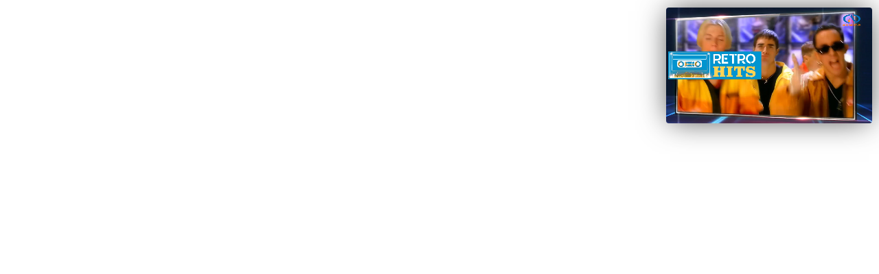

--- FILE ---
content_type: application/javascript; charset=utf-8
request_url: https://fundingchoicesmessages.google.com/f/AGSKWxUHYiZzhazJBEH71w6h0QT1BILoWqK9AG7MeTs5j0pVwzNLcoD5yV-F_hfQt7MmK1byHdf7GE-rHtAr4qZP5KAzK551vyOAipPaUWAGREiSzYUoI7TCt-u3FppDwfoh2XhWzFn0vjzxk3H_O5_J0j6rOpfDT4QPvsfhKK5ElCeHB3anLWyBfyZDY3HI/__advertsarea./adasync./adv/?rad_/728_200_/file/ad.
body_size: -1292
content:
window['4fa20d15-6e5a-4c91-8518-1ab9ee2c3d48'] = true;